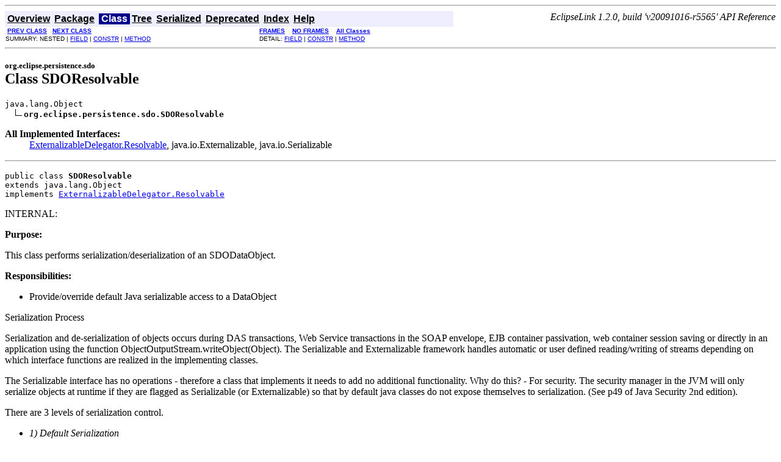

--- FILE ---
content_type: text/html
request_url: https://eclipse.dev/eclipselink/api/1.2/org/eclipse/persistence/sdo/SDOResolvable.html
body_size: 5291
content:
<!DOCTYPE HTML PUBLIC "-//W3C//DTD HTML 4.01 Transitional//EN" "http://www.w3.org/TR/html4/loose.dtd">
<!--NewPage-->
<HTML>
<HEAD>
<!-- Generated by javadoc (build 1.6.0) on Fri Oct 16 14:58:24 EDT 2009 -->
<TITLE>
SDOResolvable (EclipseLink 1.2.0, build 'v20091016-r5565' API Reference)
</TITLE>

<META NAME="date" CONTENT="2009-10-16">

<LINK REL ="stylesheet" TYPE="text/css" HREF="../../../../stylesheet.css" TITLE="Style">

<SCRIPT type="text/javascript">
function windowTitle()
{
    if (location.href.indexOf('is-external=true') == -1) {
        parent.document.title="SDOResolvable (EclipseLink 1.2.0, build 'v20091016-r5565' API Reference)";
    }
}
</SCRIPT>
<NOSCRIPT>
</NOSCRIPT>

</HEAD>

<BODY BGCOLOR="white" onload="windowTitle();">
<HR>


<!-- ========= START OF TOP NAVBAR ======= -->
<A NAME="navbar_top"><!-- --></A>
<A HREF="#skip-navbar_top" title="Skip navigation links"></A>
<TABLE BORDER="0" WIDTH="100%" CELLPADDING="1" CELLSPACING="0" SUMMARY="">
<TR>
<TD COLSPAN=2 BGCOLOR="#EEEEFF" CLASS="NavBarCell1">
<A NAME="navbar_top_firstrow"><!-- --></A>
<TABLE BORDER="0" CELLPADDING="0" CELLSPACING="3" SUMMARY="">
  <TR ALIGN="center" VALIGN="top">
  <TD BGCOLOR="#EEEEFF" CLASS="NavBarCell1">    <A HREF="../../../../overview-summary.html"><FONT CLASS="NavBarFont1"><B>Overview</B></FONT></A>&nbsp;</TD>
  <TD BGCOLOR="#EEEEFF" CLASS="NavBarCell1">    <A HREF="package-summary.html"><FONT CLASS="NavBarFont1"><B>Package</B></FONT></A>&nbsp;</TD>
  <TD BGCOLOR="#FFFFFF" CLASS="NavBarCell1Rev"> &nbsp;<FONT CLASS="NavBarFont1Rev"><B>Class</B></FONT>&nbsp;</TD>
  <TD BGCOLOR="#EEEEFF" CLASS="NavBarCell1">    <A HREF="package-tree.html"><FONT CLASS="NavBarFont1"><B>Tree</B></FONT></A>&nbsp;</TD>
  <TD BGCOLOR="#EEEEFF" CLASS="NavBarCell1">    <A HREF="../../../../serialized-form.html"><FONT CLASS="NavBarFont1"><B>Serialized</B></FONT></A>&nbsp;</TD>
  <TD BGCOLOR="#EEEEFF" CLASS="NavBarCell1">    <A HREF="../../../../deprecated-list.html"><FONT CLASS="NavBarFont1"><B>Deprecated</B></FONT></A>&nbsp;</TD>
  <TD BGCOLOR="#EEEEFF" CLASS="NavBarCell1">    <A HREF="../../../../index-all.html"><FONT CLASS="NavBarFont1"><B>Index</B></FONT></A>&nbsp;</TD>
  <TD BGCOLOR="#EEEEFF" CLASS="NavBarCell1">    <A HREF="../../../../help-doc.html"><FONT CLASS="NavBarFont1"><B>Help</B></FONT></A>&nbsp;</TD>
  </TR>
</TABLE>
</TD>
<TD ALIGN="right" VALIGN="top" ROWSPAN=3><EM>
EclipseLink 1.2.0, build 'v20091016-r5565' API Reference</EM>
</TD>
</TR>

<TR>
<TD BGCOLOR="white" CLASS="NavBarCell2"><FONT SIZE="-2">
&nbsp;<A HREF="../../../../org/eclipse/persistence/sdo/SDOProperty.html" title="class in org.eclipse.persistence.sdo"><B>PREV CLASS</B></A>&nbsp;
&nbsp;<A HREF="../../../../org/eclipse/persistence/sdo/SDOSequence.html" title="class in org.eclipse.persistence.sdo"><B>NEXT CLASS</B></A></FONT></TD>
<TD BGCOLOR="white" CLASS="NavBarCell2"><FONT SIZE="-2">
  <A HREF="../../../../index.html?org/eclipse/persistence/sdo/SDOResolvable.html" target="_top"><B>FRAMES</B></A>  &nbsp;
&nbsp;<A HREF="SDOResolvable.html" target="_top"><B>NO FRAMES</B></A>  &nbsp;
&nbsp;<SCRIPT type="text/javascript">
  <!--
  if(window==top) {
    document.writeln('<A HREF="../../../../allclasses-noframe.html"><B>All Classes</B></A>');
  }
  //-->
</SCRIPT>
<NOSCRIPT>
  <A HREF="../../../../allclasses-noframe.html"><B>All Classes</B></A>
</NOSCRIPT>


</FONT></TD>
</TR>
<TR>
<TD VALIGN="top" CLASS="NavBarCell3"><FONT SIZE="-2">
  SUMMARY:&nbsp;NESTED&nbsp;|&nbsp;<A HREF="#field_summary">FIELD</A>&nbsp;|&nbsp;<A HREF="#constructor_summary">CONSTR</A>&nbsp;|&nbsp;<A HREF="#method_summary">METHOD</A></FONT></TD>
<TD VALIGN="top" CLASS="NavBarCell3"><FONT SIZE="-2">
DETAIL:&nbsp;<A HREF="#field_detail">FIELD</A>&nbsp;|&nbsp;<A HREF="#constructor_detail">CONSTR</A>&nbsp;|&nbsp;<A HREF="#method_detail">METHOD</A></FONT></TD>
</TR>
</TABLE>
<A NAME="skip-navbar_top"></A>
<!-- ========= END OF TOP NAVBAR ========= -->

<HR>
<!-- ======== START OF CLASS DATA ======== -->
<H2>
<FONT SIZE="-1">
org.eclipse.persistence.sdo</FONT>
<BR>
Class SDOResolvable</H2>
<PRE>
java.lang.Object
  <IMG SRC="../../../../resources/inherit.gif" ALT="extended by "><B>org.eclipse.persistence.sdo.SDOResolvable</B>
</PRE>
<DL>
<DT><B>All Implemented Interfaces:</B> <DD><A HREF="../../../../commonj/sdo/impl/ExternalizableDelegator.Resolvable.html" title="interface in commonj.sdo.impl">ExternalizableDelegator.Resolvable</A>, java.io.Externalizable, java.io.Serializable</DD>
</DL>
<HR>
<DL>
<DT><PRE>public class <B>SDOResolvable</B><DT>extends java.lang.Object<DT>implements <A HREF="../../../../commonj/sdo/impl/ExternalizableDelegator.Resolvable.html" title="interface in commonj.sdo.impl">ExternalizableDelegator.Resolvable</A></DL>
</PRE>

<P>
INTERNAL:
 <p><b>Purpose:</b></p>
 This class performs serialization/deserialization of an SDODataObject.
 <p><b>Responsibilities:</b></p>
 <ul>
 <li>Provide/override default Java serializable access to a DataObject</li>
 </ul>
 Serialization Process
 
 <p/>Serialization and de-serialization of objects occurs during DAS transactions, 
   Web Service transactions in the SOAP envelope, EJB container passivation, 
   web container session saving or directly in an application using the function 
   ObjectOutputStream.writeObject(Object).  
   The Serializable and Externalizable framework handles automatic or user defined 
   reading/writing of streams depending on which interface functions are realized in the implementing classes.
   
 <p/>The Serializable interface has no operations - therefore a class that implements 
 it needs to add no additional functionality.  
     Why do this? - For security.  The security manager in the JVM will only serialize objects at 
 runtime if they are flagged as Serializable (or Externalizable) so that by default 
 java classes do not expose themselves to serialization.  (See p49 of Java Security 2nd edition).
 
 <p/>There are 3 levels of serialization control.
 <ul><li><i>1) Default Serialization</i><br/></li>
     Here we make the class implement Serializable, mark non-serializable fields as 
 transient and implement no new functions.
 <li><i>2) Partial custom Serialization</i><br/></li>
     Here we make the class implement Serializable and implement the optional functions 
 writeObject and readObject to handle custom serialization of the current class while 
 using the default serialization for super and subtypes.
 
 <li><b>3) Fully customized Serialization - current implementation</b>.</li><br/>
     Here we make the class implement Externalizable and implement the functions 
 readResolve, writeReplace, readExternal, writeExternal.
 Supertypes and subtypes must also implement these functions.
 </ul>
 <p/>The SDO 2.01 specification details the high level structure of the 
 serialization format on page 64, section 6 - Java Serialization of DataObjects.  
     The process will involve gzip serialization of the xml data with UTF representation of the 
 Xpath address of the current DataObject inside the entire tree along with its identification as root/no-root in 
 binary 1/0 format as follows.

 <p/><ul><li><b>Security:</b></li><br/>
     The following public functions expose a data replacement vulnerability where an 
     outside client can gain access and modify their constants.  
     We may need to wrap the GZIP streams in some sort of encryption when we are not 
     using HTTPS or SSL/TLS on the wire.
     
 public void readExternal(ObjectInput in) throws IOException, ClassNotFoundException
 public void writeExternal(ObjectOutput out) throws IOException
 <li><b>Concurrency:</b></li><br/>
     Avoid synchronized classes that will queue threaded clients such as Enumeration, Vector etc.
 We need to discuss how this API will be used by containers like an EJB container that can 
 invoke multithreaded clients.
 
        <li><b>Scalability:</b></li><br/>
        <li>XML Serialization Size is 4GB:</li><br/>
     There is a limitation set by the SDO Specification on the size of the DataObject serialization.  
     According to the spec we must use an integer to define the size of the GZIP buffer that is serialized.  
     This size is limited to +/- 2GB.  This limitation is actually set by the JVM itself because a 
     call to buffer.length returns a signed 32 bit integer.
 <p/>
 <li><b>Performance:</b></li><br/>
    Using custom serialization via the Externalizable interface is 30% faster than the 
    default java serialization because the JVM does not need to discover the class definition.
 </ul>
<P>

<P>
<DL>
<DT><B>See Also:</B><DD><A HREF="../../../../serialized-form.html#org.eclipse.persistence.sdo.SDOResolvable">Serialized Form</A><DT><B>Since:</B></DT>
  <DD>Oracle TopLink 11.1.1.0.0</DD>
</DL>
<HR>

<P>
<!-- =========== FIELD SUMMARY =========== -->

<A NAME="field_summary"><!-- --></A>
<TABLE BORDER="1" WIDTH="100%" CELLPADDING="3" CELLSPACING="0" SUMMARY="">
<TR BGCOLOR="#CCCCFF" CLASS="TableHeadingColor">
<TH ALIGN="left" COLSPAN="2"><FONT SIZE="+2">
<B>Field Summary</B></FONT></TH>
</TR>
<TR BGCOLOR="white" CLASS="TableRowColor">
<TD ALIGN="right" VALIGN="top" WIDTH="1%"><FONT SIZE="-1">
<CODE>static&nbsp;java.lang.String</CODE></FONT></TD>
<TD><CODE><B><A HREF="../../../../org/eclipse/persistence/sdo/SDOResolvable.html#DEFAULT_ROOT_ELEMENT_NAME">DEFAULT_ROOT_ELEMENT_NAME</A></B></CODE>

<BR>
&nbsp;&nbsp;&nbsp;&nbsp;&nbsp;&nbsp;&nbsp;&nbsp;&nbsp;&nbsp;Root element name for all DataObjects undergoing serialization = sdo:dataObject</TD>
</TR>
<TR BGCOLOR="white" CLASS="TableRowColor">
<TD ALIGN="right" VALIGN="top" WIDTH="1%"><FONT SIZE="-1">
<CODE>static&nbsp;int</CODE></FONT></TD>
<TD><CODE><B><A HREF="../../../../org/eclipse/persistence/sdo/SDOResolvable.html#SDO_INTERNAL_OBJECT_IDENTIFIER">SDO_INTERNAL_OBJECT_IDENTIFIER</A></B></CODE>

<BR>
&nbsp;&nbsp;&nbsp;&nbsp;&nbsp;&nbsp;&nbsp;&nbsp;&nbsp;&nbsp;internal object serialization type identifier = 0</TD>
</TR>
<TR BGCOLOR="white" CLASS="TableRowColor">
<TD ALIGN="right" VALIGN="top" WIDTH="1%"><FONT SIZE="-1">
<CODE>static&nbsp;int</CODE></FONT></TD>
<TD><CODE><B><A HREF="../../../../org/eclipse/persistence/sdo/SDOResolvable.html#SDO_ROOT_OBJECT_IDENTIFIER">SDO_ROOT_OBJECT_IDENTIFIER</A></B></CODE>

<BR>
&nbsp;&nbsp;&nbsp;&nbsp;&nbsp;&nbsp;&nbsp;&nbsp;&nbsp;&nbsp;root object serialization type identifier = 1</TD>
</TR>
</TABLE>
&nbsp;
<!-- ======== CONSTRUCTOR SUMMARY ======== -->

<A NAME="constructor_summary"><!-- --></A>
<TABLE BORDER="1" WIDTH="100%" CELLPADDING="3" CELLSPACING="0" SUMMARY="">
<TR BGCOLOR="#CCCCFF" CLASS="TableHeadingColor">
<TH ALIGN="left" COLSPAN="2"><FONT SIZE="+2">
<B>Constructor Summary</B></FONT></TH>
</TR>
<TR BGCOLOR="white" CLASS="TableRowColor">
<TD><CODE><B><A HREF="../../../../org/eclipse/persistence/sdo/SDOResolvable.html#SDOResolvable()">SDOResolvable</A></B>()</CODE>

<BR>
&nbsp;&nbsp;&nbsp;&nbsp;&nbsp;&nbsp;&nbsp;&nbsp;&nbsp;&nbsp;&nbsp;</TD>
</TR>
<TR BGCOLOR="white" CLASS="TableRowColor">
<TD><CODE><B><A HREF="../../../../org/eclipse/persistence/sdo/SDOResolvable.html#SDOResolvable(commonj.sdo.helper.HelperContext)">SDOResolvable</A></B>(<A HREF="../../../../commonj/sdo/helper/HelperContext.html" title="interface in commonj.sdo.helper">HelperContext</A>&nbsp;aContext)</CODE>

<BR>
&nbsp;&nbsp;&nbsp;&nbsp;&nbsp;&nbsp;&nbsp;&nbsp;&nbsp;&nbsp;Default constructor for deserialization</TD>
</TR>
<TR BGCOLOR="white" CLASS="TableRowColor">
<TD><CODE><B><A HREF="../../../../org/eclipse/persistence/sdo/SDOResolvable.html#SDOResolvable(java.lang.Object, commonj.sdo.helper.HelperContext)">SDOResolvable</A></B>(java.lang.Object&nbsp;target,
              <A HREF="../../../../commonj/sdo/helper/HelperContext.html" title="interface in commonj.sdo.helper">HelperContext</A>&nbsp;aContext)</CODE>

<BR>
&nbsp;&nbsp;&nbsp;&nbsp;&nbsp;&nbsp;&nbsp;&nbsp;&nbsp;&nbsp;Constructor for serialization</TD>
</TR>
</TABLE>
&nbsp;
<!-- ========== METHOD SUMMARY =========== -->

<A NAME="method_summary"><!-- --></A>
<TABLE BORDER="1" WIDTH="100%" CELLPADDING="3" CELLSPACING="0" SUMMARY="">
<TR BGCOLOR="#CCCCFF" CLASS="TableHeadingColor">
<TH ALIGN="left" COLSPAN="2"><FONT SIZE="+2">
<B>Method Summary</B></FONT></TH>
</TR>
<TR BGCOLOR="white" CLASS="TableRowColor">
<TD ALIGN="right" VALIGN="top" WIDTH="1%"><FONT SIZE="-1">
<CODE>&nbsp;<A HREF="../../../../commonj/sdo/helper/HelperContext.html" title="interface in commonj.sdo.helper">HelperContext</A></CODE></FONT></TD>
<TD><CODE><B><A HREF="../../../../org/eclipse/persistence/sdo/SDOResolvable.html#getHelperContext()">getHelperContext</A></B>()</CODE>

<BR>
&nbsp;&nbsp;&nbsp;&nbsp;&nbsp;&nbsp;&nbsp;&nbsp;&nbsp;&nbsp;&nbsp;</TD>
</TR>
<TR BGCOLOR="white" CLASS="TableRowColor">
<TD ALIGN="right" VALIGN="top" WIDTH="1%"><FONT SIZE="-1">
<CODE>&nbsp;void</CODE></FONT></TD>
<TD><CODE><B><A HREF="../../../../org/eclipse/persistence/sdo/SDOResolvable.html#readExternal(java.io.ObjectInput)">readExternal</A></B>(java.io.ObjectInput&nbsp;objectInput)</CODE>

<BR>
&nbsp;&nbsp;&nbsp;&nbsp;&nbsp;&nbsp;&nbsp;&nbsp;&nbsp;&nbsp;Purpose: Deserialize from an ObjectInputStream into an SDODataObject This
 function is mandated by the Externalizable interface.</TD>
</TR>
<TR BGCOLOR="white" CLASS="TableRowColor">
<TD ALIGN="right" VALIGN="top" WIDTH="1%"><FONT SIZE="-1">
<CODE>&nbsp;java.lang.Object</CODE></FONT></TD>
<TD><CODE><B><A HREF="../../../../org/eclipse/persistence/sdo/SDOResolvable.html#readResolve()">readResolve</A></B>()</CODE>

<BR>
&nbsp;&nbsp;&nbsp;&nbsp;&nbsp;&nbsp;&nbsp;&nbsp;&nbsp;&nbsp;Purpose: This function is called after readExternal to return the
 recently deserialized object retrieved from the ObjectInputStream.</TD>
</TR>
<TR BGCOLOR="white" CLASS="TableRowColor">
<TD ALIGN="right" VALIGN="top" WIDTH="1%"><FONT SIZE="-1">
<CODE>&nbsp;void</CODE></FONT></TD>
<TD><CODE><B><A HREF="../../../../org/eclipse/persistence/sdo/SDOResolvable.html#setHelperContext(commonj.sdo.helper.HelperContext)">setHelperContext</A></B>(<A HREF="../../../../commonj/sdo/helper/HelperContext.html" title="interface in commonj.sdo.helper">HelperContext</A>&nbsp;helperContext)</CODE>

<BR>
&nbsp;&nbsp;&nbsp;&nbsp;&nbsp;&nbsp;&nbsp;&nbsp;&nbsp;&nbsp;&nbsp;</TD>
</TR>
<TR BGCOLOR="white" CLASS="TableRowColor">
<TD ALIGN="right" VALIGN="top" WIDTH="1%"><FONT SIZE="-1">
<CODE>&nbsp;void</CODE></FONT></TD>
<TD><CODE><B><A HREF="../../../../org/eclipse/persistence/sdo/SDOResolvable.html#writeExternal(java.io.ObjectOutput)">writeExternal</A></B>(java.io.ObjectOutput&nbsp;objectOutput)</CODE>

<BR>
&nbsp;&nbsp;&nbsp;&nbsp;&nbsp;&nbsp;&nbsp;&nbsp;&nbsp;&nbsp;Purpose: Serialize an SDODataObject to an ObjectOutputStream This
 function is mandated by the Externalizable interface.</TD>
</TR>
</TABLE>
&nbsp;<A NAME="methods_inherited_from_class_java.lang.Object"><!-- --></A>
<TABLE BORDER="1" WIDTH="100%" CELLPADDING="3" CELLSPACING="0" SUMMARY="">
<TR BGCOLOR="#EEEEFF" CLASS="TableSubHeadingColor">
<TH ALIGN="left"><B>Methods inherited from class java.lang.Object</B></TH>
</TR>
<TR BGCOLOR="white" CLASS="TableRowColor">
<TD><CODE>clone, equals, finalize, getClass, hashCode, notify, notifyAll, toString, wait, wait, wait</CODE></TD>
</TR>
</TABLE>
&nbsp;
<P>

<!-- ============ FIELD DETAIL =========== -->

<A NAME="field_detail"><!-- --></A>
<TABLE BORDER="1" WIDTH="100%" CELLPADDING="3" CELLSPACING="0" SUMMARY="">
<TR BGCOLOR="#CCCCFF" CLASS="TableHeadingColor">
<TH ALIGN="left" COLSPAN="1"><FONT SIZE="+2">
<B>Field Detail</B></FONT></TH>
</TR>
</TABLE>

<A NAME="DEFAULT_ROOT_ELEMENT_NAME"><!-- --></A><H3>
DEFAULT_ROOT_ELEMENT_NAME</H3>
<PRE>
public static final java.lang.String <B>DEFAULT_ROOT_ELEMENT_NAME</B></PRE>
<DL>
<DD>Root element name for all DataObjects undergoing serialization = sdo:dataObject
<P>
<DL>
<DT><B>See Also:</B><DD><A HREF="../../../../constant-values.html#org.eclipse.persistence.sdo.SDOResolvable.DEFAULT_ROOT_ELEMENT_NAME">Constant Field Values</A></DL>
</DL>
<HR>

<A NAME="SDO_ROOT_OBJECT_IDENTIFIER"><!-- --></A><H3>
SDO_ROOT_OBJECT_IDENTIFIER</H3>
<PRE>
public static final int <B>SDO_ROOT_OBJECT_IDENTIFIER</B></PRE>
<DL>
<DD>root object serialization type identifier = 1
<P>
<DL>
<DT><B>See Also:</B><DD><A HREF="../../../../constant-values.html#org.eclipse.persistence.sdo.SDOResolvable.SDO_ROOT_OBJECT_IDENTIFIER">Constant Field Values</A></DL>
</DL>
<HR>

<A NAME="SDO_INTERNAL_OBJECT_IDENTIFIER"><!-- --></A><H3>
SDO_INTERNAL_OBJECT_IDENTIFIER</H3>
<PRE>
public static final int <B>SDO_INTERNAL_OBJECT_IDENTIFIER</B></PRE>
<DL>
<DD>internal object serialization type identifier = 0
<P>
<DL>
<DT><B>See Also:</B><DD><A HREF="../../../../constant-values.html#org.eclipse.persistence.sdo.SDOResolvable.SDO_INTERNAL_OBJECT_IDENTIFIER">Constant Field Values</A></DL>
</DL>

<!-- ========= CONSTRUCTOR DETAIL ======== -->

<A NAME="constructor_detail"><!-- --></A>
<TABLE BORDER="1" WIDTH="100%" CELLPADDING="3" CELLSPACING="0" SUMMARY="">
<TR BGCOLOR="#CCCCFF" CLASS="TableHeadingColor">
<TH ALIGN="left" COLSPAN="1"><FONT SIZE="+2">
<B>Constructor Detail</B></FONT></TH>
</TR>
</TABLE>

<A NAME="SDOResolvable()"><!-- --></A><H3>
SDOResolvable</H3>
<PRE>
public <B>SDOResolvable</B>()</PRE>
<DL>
</DL>
<HR>

<A NAME="SDOResolvable(commonj.sdo.helper.HelperContext)"><!-- --></A><H3>
SDOResolvable</H3>
<PRE>
public <B>SDOResolvable</B>(<A HREF="../../../../commonj/sdo/helper/HelperContext.html" title="interface in commonj.sdo.helper">HelperContext</A>&nbsp;aContext)</PRE>
<DL>
<DD>Default constructor for deserialization
<P>
</DL>
<HR>

<A NAME="SDOResolvable(java.lang.Object, commonj.sdo.helper.HelperContext)"><!-- --></A><H3>
SDOResolvable</H3>
<PRE>
public <B>SDOResolvable</B>(java.lang.Object&nbsp;target,
                     <A HREF="../../../../commonj/sdo/helper/HelperContext.html" title="interface in commonj.sdo.helper">HelperContext</A>&nbsp;aContext)</PRE>
<DL>
<DD>Constructor for serialization
<P>
</DL>

<!-- ============ METHOD DETAIL ========== -->

<A NAME="method_detail"><!-- --></A>
<TABLE BORDER="1" WIDTH="100%" CELLPADDING="3" CELLSPACING="0" SUMMARY="">
<TR BGCOLOR="#CCCCFF" CLASS="TableHeadingColor">
<TH ALIGN="left" COLSPAN="1"><FONT SIZE="+2">
<B>Method Detail</B></FONT></TH>
</TR>
</TABLE>

<A NAME="readResolve()"><!-- --></A><H3>
readResolve</H3>
<PRE>
public java.lang.Object <B>readResolve</B>()
                             throws java.io.ObjectStreamException</PRE>
<DL>
<DD>Purpose: This function is called after readExternal to return the
 recently deserialized object retrieved from the ObjectInputStream.
 Here there is an opportunity to replace the object with a Singleton version
<P>
<DD><DL>
<DT><B>Specified by:</B><DD><CODE><A HREF="../../../../commonj/sdo/impl/ExternalizableDelegator.Resolvable.html#readResolve()">readResolve</A></CODE> in interface <CODE><A HREF="../../../../commonj/sdo/impl/ExternalizableDelegator.Resolvable.html" title="interface in commonj.sdo.impl">ExternalizableDelegator.Resolvable</A></CODE></DL>
</DD>
<DD><DL>

<DT><B>Throws:</B>
<DD><CODE>java.io.ObjectStreamException</CODE></DL>
</DD>
</DL>
<HR>

<A NAME="writeExternal(java.io.ObjectOutput)"><!-- --></A><H3>
writeExternal</H3>
<PRE>
public void <B>writeExternal</B>(java.io.ObjectOutput&nbsp;objectOutput)
                   throws java.io.IOException</PRE>
<DL>
<DD>Purpose: Serialize an SDODataObject to an ObjectOutputStream This
 function is mandated by the Externalizable interface. It writes binary
 data in the same order as was will be read back in readExternal().

 Prerequisites: An object has already been constructed and associated with
 the theSDODataObject member
<P>
<DD><DL>
<DT><B>Specified by:</B><DD><CODE>writeExternal</CODE> in interface <CODE>java.io.Externalizable</CODE></DL>
</DD>
<DD><DL>

<DT><B>Throws:</B>
<DD><CODE>java.io.IOException</CODE></DL>
</DD>
</DL>
<HR>

<A NAME="readExternal(java.io.ObjectInput)"><!-- --></A><H3>
readExternal</H3>
<PRE>
public void <B>readExternal</B>(java.io.ObjectInput&nbsp;objectInput)
                  throws java.io.IOException,
                         java.lang.ClassNotFoundException</PRE>
<DL>
<DD>Purpose: Deserialize from an ObjectInputStream into an SDODataObject This
 function is mandated by the Externalizable interface. It reads back
 binary data in the same order as was written in writeExternal(). An
 object has already been constructed with the no-arg constructor before
 this function fills in the member fields.

 The deserialized object will be returned later in a call from the
 ObjectInputStream to readResolve()
<P>
<DD><DL>
<DT><B>Specified by:</B><DD><CODE>readExternal</CODE> in interface <CODE>java.io.Externalizable</CODE></DL>
</DD>
<DD><DL>

<DT><B>Throws:</B>
<DD><CODE>java.io.IOException</CODE>
<DD><CODE>java.lang.ClassNotFoundException</CODE></DL>
</DD>
</DL>
<HR>

<A NAME="getHelperContext()"><!-- --></A><H3>
getHelperContext</H3>
<PRE>
public <A HREF="../../../../commonj/sdo/helper/HelperContext.html" title="interface in commonj.sdo.helper">HelperContext</A> <B>getHelperContext</B>()</PRE>
<DL>
<DD><DL>
</DL>
</DD>
<DD><DL>

<DT><B>Returns:</B><DD></DL>
</DD>
</DL>
<HR>

<A NAME="setHelperContext(commonj.sdo.helper.HelperContext)"><!-- --></A><H3>
setHelperContext</H3>
<PRE>
public void <B>setHelperContext</B>(<A HREF="../../../../commonj/sdo/helper/HelperContext.html" title="interface in commonj.sdo.helper">HelperContext</A>&nbsp;helperContext)</PRE>
<DL>
<DD><DL>
</DL>
</DD>
<DD><DL>
<DT><B>Parameters:</B><DD><CODE>helperContext</CODE> - </DL>
</DD>
</DL>
<!-- ========= END OF CLASS DATA ========= -->
<HR>


<!-- ======= START OF BOTTOM NAVBAR ====== -->
<A NAME="navbar_bottom"><!-- --></A>
<A HREF="#skip-navbar_bottom" title="Skip navigation links"></A>
<TABLE BORDER="0" WIDTH="100%" CELLPADDING="1" CELLSPACING="0" SUMMARY="">
<TR>
<TD COLSPAN=2 BGCOLOR="#EEEEFF" CLASS="NavBarCell1">
<A NAME="navbar_bottom_firstrow"><!-- --></A>
<TABLE BORDER="0" CELLPADDING="0" CELLSPACING="3" SUMMARY="">
  <TR ALIGN="center" VALIGN="top">
  <TD BGCOLOR="#EEEEFF" CLASS="NavBarCell1">    <A HREF="../../../../overview-summary.html"><FONT CLASS="NavBarFont1"><B>Overview</B></FONT></A>&nbsp;</TD>
  <TD BGCOLOR="#EEEEFF" CLASS="NavBarCell1">    <A HREF="package-summary.html"><FONT CLASS="NavBarFont1"><B>Package</B></FONT></A>&nbsp;</TD>
  <TD BGCOLOR="#FFFFFF" CLASS="NavBarCell1Rev"> &nbsp;<FONT CLASS="NavBarFont1Rev"><B>Class</B></FONT>&nbsp;</TD>
  <TD BGCOLOR="#EEEEFF" CLASS="NavBarCell1">    <A HREF="package-tree.html"><FONT CLASS="NavBarFont1"><B>Tree</B></FONT></A>&nbsp;</TD>
  <TD BGCOLOR="#EEEEFF" CLASS="NavBarCell1">    <A HREF="../../../../serialized-form.html"><FONT CLASS="NavBarFont1"><B>Serialized</B></FONT></A>&nbsp;</TD>
  <TD BGCOLOR="#EEEEFF" CLASS="NavBarCell1">    <A HREF="../../../../deprecated-list.html"><FONT CLASS="NavBarFont1"><B>Deprecated</B></FONT></A>&nbsp;</TD>
  <TD BGCOLOR="#EEEEFF" CLASS="NavBarCell1">    <A HREF="../../../../index-all.html"><FONT CLASS="NavBarFont1"><B>Index</B></FONT></A>&nbsp;</TD>
  <TD BGCOLOR="#EEEEFF" CLASS="NavBarCell1">    <A HREF="../../../../help-doc.html"><FONT CLASS="NavBarFont1"><B>Help</B></FONT></A>&nbsp;</TD>
  </TR>
</TABLE>
</TD>
<TD ALIGN="right" VALIGN="top" ROWSPAN=3><EM>
EclipseLink 1.2.0, build 'v20091016-r5565' API Reference</EM>
</TD>
</TR>

<TR>
<TD BGCOLOR="white" CLASS="NavBarCell2"><FONT SIZE="-2">
&nbsp;<A HREF="../../../../org/eclipse/persistence/sdo/SDOProperty.html" title="class in org.eclipse.persistence.sdo"><B>PREV CLASS</B></A>&nbsp;
&nbsp;<A HREF="../../../../org/eclipse/persistence/sdo/SDOSequence.html" title="class in org.eclipse.persistence.sdo"><B>NEXT CLASS</B></A></FONT></TD>
<TD BGCOLOR="white" CLASS="NavBarCell2"><FONT SIZE="-2">
  <A HREF="../../../../index.html?org/eclipse/persistence/sdo/SDOResolvable.html" target="_top"><B>FRAMES</B></A>  &nbsp;
&nbsp;<A HREF="SDOResolvable.html" target="_top"><B>NO FRAMES</B></A>  &nbsp;
&nbsp;<SCRIPT type="text/javascript">
  <!--
  if(window==top) {
    document.writeln('<A HREF="../../../../allclasses-noframe.html"><B>All Classes</B></A>');
  }
  //-->
</SCRIPT>
<NOSCRIPT>
  <A HREF="../../../../allclasses-noframe.html"><B>All Classes</B></A>
</NOSCRIPT>


</FONT></TD>
</TR>
<TR>
<TD VALIGN="top" CLASS="NavBarCell3"><FONT SIZE="-2">
  SUMMARY:&nbsp;NESTED&nbsp;|&nbsp;<A HREF="#field_summary">FIELD</A>&nbsp;|&nbsp;<A HREF="#constructor_summary">CONSTR</A>&nbsp;|&nbsp;<A HREF="#method_summary">METHOD</A></FONT></TD>
<TD VALIGN="top" CLASS="NavBarCell3"><FONT SIZE="-2">
DETAIL:&nbsp;<A HREF="#field_detail">FIELD</A>&nbsp;|&nbsp;<A HREF="#constructor_detail">CONSTR</A>&nbsp;|&nbsp;<A HREF="#method_detail">METHOD</A></FONT></TD>
</TR>
</TABLE>
<A NAME="skip-navbar_bottom"></A>
<!-- ======== END OF BOTTOM NAVBAR ======= -->

<HR>

</BODY>
</HTML>
